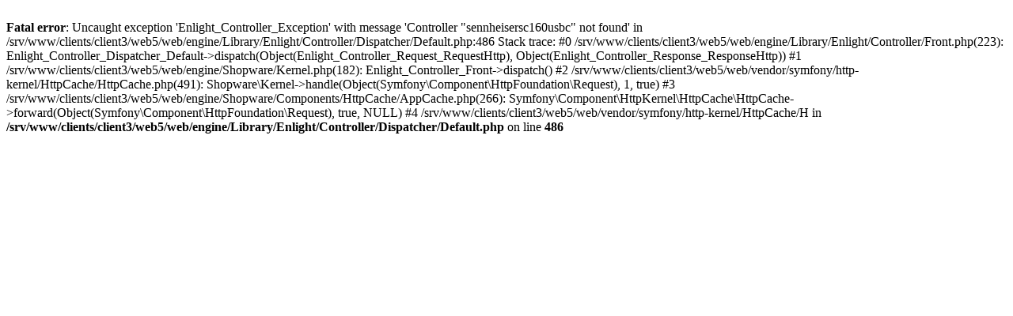

--- FILE ---
content_type: text/html; charset=UTF-8
request_url: https://www.comhead.de/sennheiser-sc-160-usb-c
body_size: 270
content:
<br />
<b>Fatal error</b>:  Uncaught exception 'Enlight_Controller_Exception' with message 'Controller &quot;sennheisersc160usbc&quot; not found' in /srv/www/clients/client3/web5/web/engine/Library/Enlight/Controller/Dispatcher/Default.php:486
Stack trace:
#0 /srv/www/clients/client3/web5/web/engine/Library/Enlight/Controller/Front.php(223): Enlight_Controller_Dispatcher_Default-&gt;dispatch(Object(Enlight_Controller_Request_RequestHttp), Object(Enlight_Controller_Response_ResponseHttp))
#1 /srv/www/clients/client3/web5/web/engine/Shopware/Kernel.php(182): Enlight_Controller_Front-&gt;dispatch()
#2 /srv/www/clients/client3/web5/web/vendor/symfony/http-kernel/HttpCache/HttpCache.php(491): Shopware\Kernel-&gt;handle(Object(Symfony\Component\HttpFoundation\Request), 1, true)
#3 /srv/www/clients/client3/web5/web/engine/Shopware/Components/HttpCache/AppCache.php(266): Symfony\Component\HttpKernel\HttpCache\HttpCache-&gt;forward(Object(Symfony\Component\HttpFoundation\Request), true, NULL)
#4 /srv/www/clients/client3/web5/web/vendor/symfony/http-kernel/HttpCache/H in <b>/srv/www/clients/client3/web5/web/engine/Library/Enlight/Controller/Dispatcher/Default.php</b> on line <b>486</b><br />
